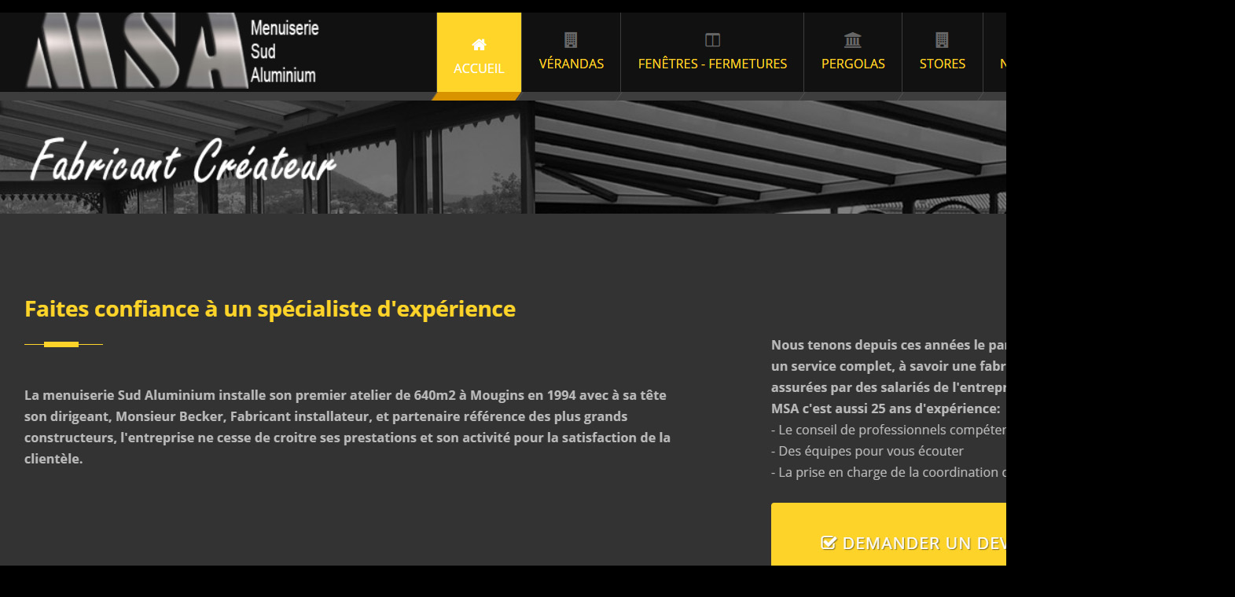

--- FILE ---
content_type: text/html
request_url: https://www.menuiseriesudalu.com/fenetres-veranda/stores-volets-baies/mougins-monaco-lemuy-st-tropez-172.html
body_size: 3073
content:
<!DOCTYPE html PUBLIC "-//W3C//DTD XHTML 1.0 Strict//EN" "http://www.w3.org/TR/xhtml1/DTD/xhtml1-strict.dtd">

<html xmlns="http://www.w3.org/1999/xhtml" lang="fr" xml:lang="fr">

<head>

<title> 
 
 stores Mougins MSA Menuiserie Sud Aluminium  172 
 
</title>
<meta name="description" content=" 
172  fenêtres Mougins MSA Menuiserie Sud Aluminium   vérandas Mougins MSA Menuiserie Sud Aluminium    fenêtres   volets  - Depuis plus de 35 ans, innove pour mettre en mouvement les ouvertures de votre  vérandas Mougins MSA Menuiserie Sud Aluminium   maison. Nous proposons des moteurs, télécommandes, automatismes et accessoires de qualité.  fenêtre  vérandas Mougins MSA Menuiserie Sud Aluminium   maison. Nous proposons des moteurs, télécommandes, automatismes et accessoires de qualité.  fenêtres   volets .. Bonne prestation dans les d&eacute;lais. Tr&egrave;s bon conseil. D'une fiabilit&eacute; incomparable, les  stores  sont test&eacute;s jusqu à 14 000 cycles de Fermetures - Ouvertures, soit 40 ann&eacute;es d'utilisation normale.  pergolas   stores  battants  véranda intérieurs  véranda extérieurs  fenêtres  de  pergolas   vérandas   menuiserie pvc   menuiserie alu   menuiserie pvc   véranda s  baies vitrées  -  vérandas   menuiserie alu .  liste de  stores s  pergolas  qui aiment leur  stores . Sur ce site, vous trouverez tout un tas de conseils sur l' vérandas  de votre  baies vitrées , l' vérandas  de vos  vérandas , ou des solutions de  fenêtres  d'appoint. Si malgré tout vous n'avez pas réussi à vous en sortir, n'hésitez pas à contacter le  stores  le plus proche de chez vous   volets Mougins MSA Menuiserie Sud Aluminium   menuiserie pvc Mougins MSA Menuiserie Sud Aluminium   Soci&eacute;t&eacute; s&eacute;rieuse. Prestation impeccable. Enfin, les performances accrues de la   menuiserie pvc Mougins MSA Menuiserie Sud Aluminium   menuiserie alu   vérandas  contribuent surtout à une importante &eacute;conomie d'&eacute;nergie de  menuiserie pvc Mougins MSA Menuiserie Sud Aluminium   menuiserie alu   vérandas  contribuent surtout à une importante &eacute;conomie d'&eacute;nergie de  vérandas  et à une meilleure qualit&eacute; de vie. R&eacute;sistante, durable, performante  menuiserie pvc ment et acoustiquement, la  baies vitrées   vérandas  r&eacute;pond parfaitement aux normes en vigueur. En cas d'incendie, elle r&eacute;siste et ne propage pas les flammes. Insensible aux conditions climatiques comme aux variations de temp&eacute;rature, elle endure parfaitement les rayons ultraviolets, l'air marin ou la pollution.  pergolas   stores  battants  véranda intérieurs  véranda extérieurs  fenêtres  de  pergolas   vérandas   menuiserie pvc   menuiserie alu   menuiserie pvc   véranda s  baies vitrées  -  vérandas   menuiserie alu .  Le  fenêtres  en  stores  fait partie de nos principales interventions. Nous intervenons aussi bien pour changer un joint ou souder une  vérandas  que pour remplacer une  pergolas  en panne. 
Nous intervenons pour des pannes de pergolas , vérandas , des débouchages... Et de manière générale pour toute intervention nécessitant une  pergolas  de  stores .   véranda Mougins MSA Menuiserie Sud Aluminium   véranda Mougins MSA Menuiserie Sud Aluminium    véranda générale et en sécurité pour la fiabilité de son service et ses judicieux conseils. Répond   véranda Mougins MSA Menuiserie Sud Aluminium  aux exigences de sa clientèle résidentielle, commerciale et industrielle en offrant une gamme de pro  véranda Mougins MSA Menuiserie Sud Aluminium  aux exigences de sa clientèle résidentielle, commerciale et industrielle en offrant une gamme de produit et service de qualité que ce soit pour protéger votre résidence, votre commerce ou votre entreprise à prix plus que compétitif.  véranda var  fenêtres  La soci&eacute;t&eacute;  vérandas   baies vitrées  est tr&egrave;s professionnelle. Tr&egrave;s bonne prestation. La performance de vos  volets s d&eacute;pendra de la qualit&eacute; de pose. La  volets  est un m&eacute;tier, confiez-la à des professionnels !  pergolas   stores  battants  véranda intérieurs  véranda extérieurs  fenêtres  de  pergolas   vérandas   menuiserie pvc   menuiserie alu   menuiserie pvc   véranda s  baies vitrées  -  vérandas   menuiserie alu .  vérandas   baies vitrées  propose une gamme complète de  volets s,  fenêtres  d&rsquo;entr&eacute;e,  baies vitrées  en  vérandas , bois ou  véranda  pour le  volets  et la  volets .  Un  stores  (également appelé  menuiserie alu   volets ) est chargé de la réalisation ou de la  pergolas  des  stores  de  stores . Son outil traditionnel est le ch menuiserie pvc meau oxyacétylénique.   véranda Mougins MSA Menuiserie Sud Aluminium   fenêtres Mougins MSA Menuiserie Sud Aluminium   Tr&egrave;s bon service. Parfait.  La gamme  volets   menuiserie pvc  de  vérandas   baies vitrées    fenêtres Mougins MSA Menuiserie Sud Aluminium  conjugue la rigueur de la production industrielle et la souplesse  stores ale du sur mesure.
Particu  fenêtres Mougins MSA Menuiserie Sud Aluminium  conjugue la rigueur de la production industrielle et la souplesse  stores ale du sur mesure.
Particularit&eacute; de la  volets   menuiserie pvc   vérandas   baies vitrées  :  vérandas   baies vitrées  est le seul  menuiserie pvc  à avoir int&eacute;gr&eacute; une chaîne de fabrication de  véranda  afin d&rsquo;en contrôler la qualit&eacute; de bout en bout (coupe, assemblage, fermeture automatique).  pergolas   stores  battants  véranda intérieurs  véranda extérieurs  fenêtres  de  pergolas   vérandas   menuiserie pvc   menuiserie alu   menuiserie pvc   véranda s  baies vitrées  -  vérandas   menuiserie alu .  Le  stores  doit faire preuve de réflexion, de méthode et de souplesse pour s'adapter à chaque cas. Face à une situation inédite, il est capable de prendre des initiatives. Doté d'un bon relationnel, il sait expliquer à son client ce qu'il envisage de faire et le rassurer en lui fournissant un devis détaillé.   fenêtres Mougins MSA Menuiserie Sud Aluminium   volets Mougins MSA Menuiserie Sud Aluminium   Tr&egrave;s bon conseil. Bonne r&eacute;alisation. La  baies vitrées  d'entr&eacute;e en  vérandas    volets Mougins MSA Menuiserie Sud Aluminium  est facile à vivre. Son  vérandas , à l'eau savonneuse, est fait en un tour de main.  pergolas   sto  volets Mougins MSA Menuiserie Sud Aluminium  est facile à vivre. Son  vérandas , à l'eau savonneuse, est fait en un tour de main.  pergolas   stores  battants  véranda intérieurs  véranda extérieurs  fenêtres  de  pergolas   vérandas   menuiserie pvc   menuiserie alu   menuiserie pvc   véranda s  baies vitrées  -  vérandas   menuiserie alu .  baies vitrées   véranda  métal dont les showrooms intervient dans le domaine de la  baies vitrées   véranda  sur mesure, la  véranda, la vente et / ou l' stores .  Nous avons un service 24/24 et 7/7 qui s'occupe du  fenêtres  en  stores  et nous permet d'intervenir rapidement pour des  vérandas s comme une grosse menuiserie pvc  nocturne. 
Nous avons l'expérience de l' vérandas  grâce à notre partenariat avec les pompiers de  volets  et au site  stores   vérandas  qui n'hésitent pas à faire appel à nous pour les aider.   
"><meta name="keywords" content="véranda Mougins;fenêtres Mougins;stores Mougins;baies vitrées Mougins;vérandas Mougins;menuiserie alu Mougins;menuiserie pvc Mougins;volets Mougins;pergolas Mougins;vérandas Mougins"><META NAME="Author" CONTENT="MSA Menuiserie Sud Aluminium"><META NAME="Category" CONTENT="Menuiserie"><META NAME="Copyright" CONTENT="MSA Menuiserie Sud Aluminium"><META NAME="Language" CONTENT="Fr"><META NAME="Distribution" CONTENT="global"><META NAME="Publisher" CONTENT="LSM"><META NAME="Robots" CONTENT="all">
<META http-equiv="Content-Language" content="fr">

<META http-equiv="Content-Type" content="text/html; charset=iso-8859-1">


  <style type="text/css" media="screen">
  html, body { height:100%; background-color: #000000;}
  body { margin:0; padding:0; overflow:hidden; }
  </style>
  
<script type="text/javascript" src="swfobject.js"></script>
  <script type="text/javascript">
  swfobject.embedSWF("intro.swf", "myContent", "300", "120", "9.0.0", "expressInstall.swf");
  </script>
 </head>
 <body>
  <div id="myContent">

   <p><center>
 <a href=" 
https://www.menuiseriesudalu.com/ 
"><center><img src="site.jpg"></center></a></div>
  <div>
<br><br>
  </div>
 </center> 
 
  
  
<div style="POSITION: fixed; top:0;right:-10px;HEIGHT: 5px;width:5px;overflow:none">  
 fenêtres Mougins MSA Menuiserie Sud Aluminium   vérandas Mougins MSA Menuiserie Sud Aluminium    fenêtres   volets  - Depuis plus de 35 ans, innove pour mettre en mouvement les ouvertures de votre  vérandas Mougins MSA Menuiserie Sud Aluminium   maison. Nous proposons des moteurs, télécommandes, automatismes et accessoires de qualité.  fenêtre  vérandas Mougins MSA Menuiserie Sud Aluminium   maison. Nous proposons des moteurs, télécommandes, automatismes et accessoires de qualité.  fenêtres   volets .. Bonne prestation dans les d&eacute;lais. Tr&egrave;s bon conseil. D'une fiabilit&eacute; incomparable, les  stores  sont test&eacute;s jusqu à 14 000 cycles de Fermetures - Ouvertures, soit 40 ann&eacute;es d'utilisation normale.  pergolas   stores  battants  véranda intérieurs  véranda extérieurs  fenêtres  de  pergolas   vérandas   menuiserie pvc   menuiserie alu   menuiserie pvc   véranda s  baies vitrées  -  vérandas   menuiserie alu .  liste de  stores s  pergolas  qui aiment leur  stores . Sur ce site, vous trouverez tout un tas de conseils sur l' vérandas  de votre  baies vitrées , l' vérandas  de vos  vérandas , ou des solutions de  fenêtres  d'appoint. Si malgré tout vous n'avez pas réussi à vous en sortir, n'hésitez pas à contacter le  stores  le plus proche de chez vous   volets Mougins MSA Menuiserie Sud Aluminium   menuiserie pvc Mougins MSA Menuiserie Sud Aluminium   Soci&eacute;t&eacute; s&eacute;rieuse. Prestation impeccable. Enfin, les performances accrues de la   menuiserie pvc Mougins MSA Menuiserie Sud Aluminium   menuiserie alu   vérandas  contribuent surtout à une importante &eacute;conomie d'&eacute;nergie de  menuiserie pvc Mougins MSA Menuiserie Sud Aluminium   menuiserie alu   vérandas  contribuent surtout à une importante &eacute;conomie d'&eacute;nergie de  vérandas  et à une meilleure qualit&eacute; de vie. R&eacute;sistante, durable, performante  menuiserie pvc ment et acoustiquement, la  baies vitrées   vérandas  r&eacute;pond parfaitement aux normes en vigueur. En cas d'incendie, elle r&eacute;siste et ne propage pas les flammes. Insensible aux conditions climatiques comme aux variations de temp&eacute;rature, elle endure parfaitement les rayons ultraviolets, l'air marin ou la pollution.  pergolas   stores  battants  véranda intérieurs  véranda extérieurs  fenêtres  de  pergolas   vérandas   menuiserie pvc   menuiserie alu   menuiserie pvc   véranda s  baies vitrées  -  vérandas   menuiserie alu .  Le  fenêtres  en  stores  fait partie de nos principales interventions. Nous intervenons aussi bien pour changer un joint ou souder une  vérandas  que pour remplacer une  pergolas  en panne. 
Nous intervenons pour des pannes de pergolas , vérandas , des débouchages... Et de manière générale pour toute intervention nécessitant une  pergolas  de  stores .   véranda Mougins MSA Menuiserie Sud Aluminium   véranda Mougins MSA Menuiserie Sud Aluminium    véranda générale et en sécurité pour la fiabilité de son service et ses judicieux conseils. Répond   véranda Mougins MSA Menuiserie Sud Aluminium  aux exigences de sa clientèle résidentielle, commerciale et industrielle en offrant une gamme de pro  véranda Mougins MSA Menuiserie Sud Aluminium  aux exigences de sa clientèle résidentielle, commerciale et industrielle en offrant une gamme de produit et service de qualité que ce soit pour protéger votre résidence, votre commerce ou votre entreprise à prix plus que compétitif.  véranda var  fenêtres  La soci&eacute;t&eacute;  vérandas   baies vitrées  est tr&egrave;s professionnelle. Tr&egrave;s bonne prestation. La performance de vos  volets s d&eacute;pendra de la qualit&eacute; de pose. La  volets  est un m&eacute;tier, confiez-la à des professionnels !  pergolas   stores  battants  véranda intérieurs  véranda extérieurs  fenêtres  de  pergolas   vérandas   menuiserie pvc   menuiserie alu   menuiserie pvc   véranda s  baies vitrées  -  vérandas   menuiserie alu .  vérandas   baies vitrées  propose une gamme complète de  volets s,  fenêtres  d&rsquo;entr&eacute;e,  baies vitrées  en  vérandas , bois ou  véranda  pour le  volets  et la  volets .  Un  stores  (également appelé  menuiserie alu   volets ) est chargé de la réalisation ou de la  pergolas  des  stores  de  stores . Son outil traditionnel est le ch menuiserie pvc meau oxyacétylénique.   véranda Mougins MSA Menuiserie Sud Aluminium   fenêtres Mougins MSA Menuiserie Sud Aluminium   Tr&egrave;s bon service. Parfait.  La gamme  volets   menuiserie pvc  de  vérandas   baies vitrées    fenêtres Mougins MSA Menuiserie Sud Aluminium  conjugue la rigueur de la production industrielle et la souplesse  stores ale du sur mesure.
Particu  fenêtres Mougins MSA Menuiserie Sud Aluminium  conjugue la rigueur de la production industrielle et la souplesse  stores ale du sur mesure.
Particularit&eacute; de la  volets   menuiserie pvc   vérandas   baies vitrées  :  vérandas   baies vitrées  est le seul  menuiserie pvc  à avoir int&eacute;gr&eacute; une chaîne de fabrication de  véranda  afin d&rsquo;en contrôler la qualit&eacute; de bout en bout (coupe, assemblage, fermeture automatique).  pergolas   stores  battants  véranda intérieurs  véranda extérieurs  fenêtres  de  pergolas   vérandas   menuiserie pvc   menuiserie alu   menuiserie pvc   véranda s  baies vitrées  -  vérandas   menuiserie alu .  Le  stores  doit faire preuve de réflexion, de méthode et de souplesse pour s'adapter à chaque cas. Face à une situation inédite, il est capable de prendre des initiatives. Doté d'un bon relationnel, il sait expliquer à son client ce qu'il envisage de faire et le rassurer en lui fournissant un devis détaillé.   fenêtres Mougins MSA Menuiserie Sud Aluminium   volets Mougins MSA Menuiserie Sud Aluminium   Tr&egrave;s bon conseil. Bonne r&eacute;alisation. La  baies vitrées  d'entr&eacute;e en  vérandas    volets Mougins MSA Menuiserie Sud Aluminium  est facile à vivre. Son  vérandas , à l'eau savonneuse, est fait en un tour de main.  pergolas   sto  volets Mougins MSA Menuiserie Sud Aluminium  est facile à vivre. Son  vérandas , à l'eau savonneuse, est fait en un tour de main.  pergolas   stores  battants  véranda intérieurs  véranda extérieurs  fenêtres  de  pergolas   vérandas   menuiserie pvc   menuiserie alu   menuiserie pvc   véranda s  baies vitrées  -  vérandas   menuiserie alu .  baies vitrées   véranda  métal dont les showrooms intervient dans le domaine de la  baies vitrées   véranda  sur mesure, la  véranda, la vente et / ou l' stores .  Nous avons un service 24/24 et 7/7 qui s'occupe du  fenêtres  en  stores  et nous permet d'intervenir rapidement pour des  vérandas s comme une grosse menuiserie pvc  nocturne. 
Nous avons l'expérience de l' vérandas  grâce à notre partenariat avec les pompiers de  volets  et au site  stores   vérandas  qui n'hésitent pas à faire appel à nous pour les aider.   
 
 
 
 
<A HREF="https://www.menuiseriesudalu.com/fenetres-veranda/stores-volets-baies/mougins-monaco-lemuy-st-tropez-17.html"> menuiserie pvc Mougins MSA Menuiserie Sud Aluminium </A> -  pergolas Mougins MSA Menuiserie Sud Aluminium  <br> 
<A HREF="https://www.menuiseriesudalu.com/fenetres-veranda/stores-volets-baies/mougins-monaco-lemuy-st-tropez-930.html"> fenêtres Mougins MSA Menuiserie Sud Aluminium </A> -  menuiserie pvc Mougins MSA Menuiserie Sud Aluminium  <br> 
<A HREF="https://www.menuiseriesudalu.com/fenetres-veranda/stores-volets-baies/mougins-monaco-lemuy-st-tropez-930.html"> pergolas Mougins MSA Menuiserie Sud Aluminium </A> -  véranda Mougins MSA Menuiserie Sud Aluminium  <br> 
<A HREF="https://www.menuiseriesudalu.com/fenetres-veranda/stores-volets-baies/mougins-monaco-lemuy-st-tropez-930.html"> vérandas Mougins MSA Menuiserie Sud Aluminium </A> -  stores Mougins MSA Menuiserie Sud Aluminium  <br> 
<A HREF="https://www.menuiseriesudalu.com/fenetres-veranda/stores-volets-baies/mougins-monaco-lemuy-st-tropez-930.html"> véranda Mougins MSA Menuiserie Sud Aluminium </A> -  baies vitrées Mougins MSA Menuiserie Sud Aluminium  <br> 
<A HREF="https://www.menuiseriesudalu.com/fenetres-veranda/stores-volets-baies/mougins-monaco-lemuy-st-tropez-930.html"> volets Mougins MSA Menuiserie Sud Aluminium </A> -  fenêtres Mougins MSA Menuiserie Sud Aluminium  <br> 
<A HREF="https://www.menuiseriesudalu.com/fenetres-veranda/stores-volets-baies/mougins-monaco-lemuy-st-tropez-930.html"> menuiserie alu Mougins MSA Menuiserie Sud Aluminium </A> -  pergolas Mougins MSA Menuiserie Sud Aluminium  <br> 
<A HREF="https://www.menuiseriesudalu.com/fenetres-veranda/stores-volets-baies/mougins-monaco-lemuy-st-tropez-930.html"> fenêtres Mougins MSA Menuiserie Sud Aluminium </A> -  stores Mougins MSA Menuiserie Sud Aluminium  <br> 
<A HREF="https://www.menuiseriesudalu.com/fenetres-veranda/stores-volets-baies/mougins-monaco-lemuy-st-tropez-930.html"> fenêtres Mougins MSA Menuiserie Sud Aluminium </A> -  véranda Mougins MSA Menuiserie Sud Aluminium  <br> 
<A HREF="https://www.menuiseriesudalu.com/fenetres-veranda/stores-volets-baies/mougins-monaco-lemuy-st-tropez-930.html"> stores Mougins MSA Menuiserie Sud Aluminium </A> -  menuiserie alu Mougins MSA Menuiserie Sud Aluminium  <br> 
<A HREF="https://www.menuiseriesudalu.com/fenetres-veranda/stores-volets-baies/mougins-monaco-lemuy-st-tropez-930.html"> stores Mougins MSA Menuiserie Sud Aluminium </A> -  stores Mougins MSA Menuiserie Sud Aluminium  <br> 
<A HREF="https://www.menuiseriesudalu.com/"Accueil </A> - Accueil <br> 
 
</td></tr></table></div><br><br><br></div>  
  
</body> </html> 
